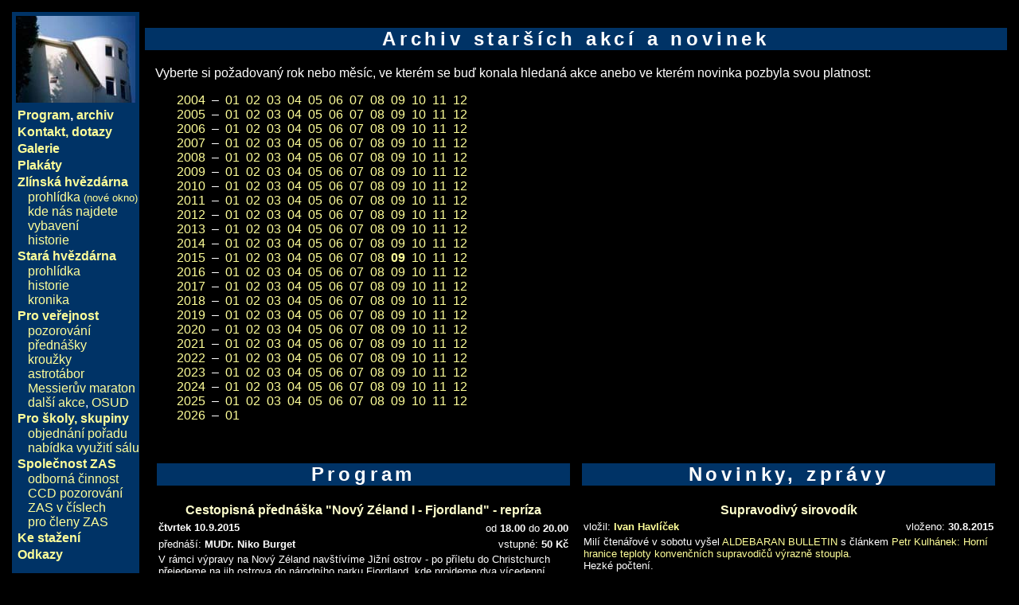

--- FILE ---
content_type: text/html; charset=windows-1250
request_url: https://www.zas.cz/archiv.php?dateBegin=2015-09
body_size: 7538
content:



 <!DOCTYPE HTML PUBLIC "-//W3C//DTD HTML 4.01 Transitional//EN"
           "http://www.w3.org/TR/html4/loose.dtd">
<html>
<head>
	<title>ZAS - Archiv starších akcí a novinek</title>
  <link href="css/lightbox.min.css" rel="stylesheet">
	<link rel="stylesheet" type="text/css" href="/zas.css">
	<meta http-equiv="Content-Type" content="text/html; charset=windows-1250">  
	<meta http-equiv="Content-Security-Policy" content="script-src 'self' 'unsafe-inline'">
        <meta name="referrer" content="same-origin">
	<meta name="description" CONTENT="Nová Hvězdárna Zlín byla otevřena v lednu 2004 a veřejnosti nabízí tyto služby: pozorovaní oblohy dalekohledy, pravidelné přednášky na nejen na astronomická témata, výstavy, pořady pro školy či jiné skupiny, astronomické kroužky, tábory, víkendové akce a další akce zejména pro děti a mládež. Prostory hvězdárny můžete využít i pro své aktivity.">
	<meta name="keywords" CONTENT="ZAS, Zlín, Zlin, astronomie, dalekohled, montáž, montaz, hvězdárna, hvezdarna, reflektor, refraktor, sluneční soustava, slunecni soustava, Zlínská astronomická společnost, Zlinska astronomicka spolecnost, Slunce, slunce, planeta, planety, kometa, komety, přednášky, prednasky, vesmír, vesmir, Měsíc, měsíc, mesic, galaxie, katalog, zorne pole, zorné pole, astrotábor, astrotabor, kroužek, krouzek, kroužky, krouzky, víkendovka, vikendovka, úkaz, ukaz, dataprojektor, tučňák, tucnak">
</head>

<body>

<div align="center">
<table cellspacing="7" cellpadding="0" border="0" width="100%">
<tr>
		<td class="title" width=160 valign="top">
		
		<!-- hlavní menu stránky -->
				<a href="/obrazky/hvezdarna3.jpg"><img src="/obrazky/hvezdarna3-nn.jpg" alt="Nová hvězdárna ze severu" width="150" height="109" hspace="5" vspace="5" border="0"></a>
		
<!--
<table cellspacing="5" cellpadding="0" border="1">
<tr>
	<td align="center" valign="middle"><font size="2"><b><a href="http://www.idnes.cz">náš mediální partner</a></b></font></td>
	<td><a href="http://www.idnes.cz"><img src="/obrazky/idnes.jpg" alt="Logo mediálního partnera - iDnes" width="82" height="61" border="0"></a></td>
</tr>
</table>
 -->
<!--
<table cellspacing="5" cellpadding="0" border="0">
<tr>
	<td align="center" valign="middle" colspan="2"><font size="-1"><strong><div align="center" >Astronomický snímek&nbsp;dne</div></strong></font></td>
</tr>
<tr>
	<td align="center" valign="middle"><a target="_blank" href="http://www.astro.cz/apod/"><img src="/apod_obrazek.jpg" alt="APOD" title="Astronomický snímek dne" border="0"></a></td>
        <td align="center" valign="middle"><font size="-2"><a target="_blank"
        title="Astronomický snímek dne" href="http://www.astro.cz/apod/"></a></font></td>
</tr>
<tr>
	<td align="right" valign="middle" colspan="2"><i><font size="-1"><a target="_blank" href="http://www.astro.cz/apod/calendar/">snímky dne v lednu</a></font></i></td>
</tr>
</table>
-->
<!--
<div><b>Snímek dne</b></div>
<div><div align="center">
<table border="0" cellspacing="10">
<tr>  <td valign="bottom" align="right">       </td><td valign="bottom" align="left">    
<a href="http://www.astro.cz/apod/calendar/"><img src="http://www.astro.cz/www.astro.cz//_data/plugin/astro_apod/img2/apod-cal.jpg" alt="APOD calendar" border="1"></a>  </td></tr><tr>  <td colspan="2" align="center">    <font size="-1"></font>  </td></tr></table>
</div></div>
 -->

<br>

        
		<b><a class=menu href="/index.php?full=1#program">Program</a>, <a href="/archiv.php">archiv</a></b><br>

		<a class=menu href="/kontakt.php"><b>Kontakt, dotazy</b></a><br>
		
		<a class=menu href="/galerie.php"><b>Galerie</b></a><!-- &ndash; <font size="-1"><i><b>nové</b></i></font> --><br>

		<a class=menu href="/plakaty.php"><b>Plakáty</b></a><!-- &ndash; <font size="-1"><i><b>nové</b></i></font> --><br>

		<a class=menu href="/hvezdarna-new.php"><b>Zlínská hvězdárna</b></a><br>
		<!-- <a class=podmenu href="prohlidka-new.php">prohlídka</a><br> -->
		<a class=podmenu href="/javascript:void(0)" onclick="window.open('/prohlidka-new.php','prohlidka','width=790, height=560, scrollbars=yes, resizable=yes')">prohlídka <font size="-1">(nové okno)</font></a><br>
		<a class=podmenu href="/kdejsme.php">kde nás najdete</a><br>
		<a class=podmenu href="/vybaveni.php">vybavení</a><br>
		<a class=podmenu href="/historie-new.php">historie</a><br>

		<a class=menu href="/hvezdarna-old.php"><b>Stará hvězdárna</b></a><br>
		<a class=podmenu href="/prohlidka-old.php">prohlídka</a><br>
		<a class=podmenu href="/historie-old.php">historie</a><br>
		<a class=podmenu href="/kronika1.php">kronika</a> <!-- &ndash; <font size="-1"><i><b>nové</b></i></font> --><br>
 
		<a class=menu href="/sluzby.php"><b>Pro veřejnost</b></a><br>
		<a class=podmenu href="/pozorovani.php">pozorování</a><br>
		<a class=podmenu href="/prednasky.php">přednášky</a><br>
		<!-- <a class=podmenu href="/galerie.php">galerie</a><br> -->
		<a class=podmenu href="/krouzky.php">kroužky</a><br>
		<a class=podmenu href="/astrotabor.php">astrotábor</a><br>
    <a class=podmenu href="/messier.php">Messierův maraton</a><br>
		<a class=podmenu href="/dalsiakce.php">další akce</a>, <a href="/osud/index.php">OSUD</a><br>
    <!--<a href="/osud/index.php" class="menu"><b>O5<font size="-1"> - zlínská noční hra</font></b></a><br>-->
    
		
		<a class=menu href="/sluzby.php#proskoly"><b>Pro školy, skupiny</b></a><br>
		<a class=podmenu href="/_porady.php">objednání pořadu</a><br>
		<!-- <a class=podmenu href="/osnovy.php">osnovy Astronomie</a><br> -->
		<a class=podmenu href="/prostory.php">nabídka využití sálu</a><br>

		<a class=menu href="/zas.php"><b>Společnost ZAS</b></a><br>
		<!-- <a class=podmenu href="/kdojsme.php">kdo jsme</a><br> -->
		<a class=podmenu href="/cinnost.php">odborná činnost</a><br>
		<a class=podmenu href="/ccd/">CCD pozorování</a><br>
<!-- 		<a class=podmenu href="/seznam.php">seznam členů</a><br> -->
		<a class=podmenu href="/zasvcislech.php">ZAS v číslech</a><br>
		<a class=podmenu href="/procleny.php">pro členy ZAS</a><br>

		<a class=menu href="/download.php"><b>Ke stažení</b></a><br>
		
		<a class=menu href="/odkazy.php"><b>Odkazy</b></a>

<!--		
		<a class=menu href="/pristupy.php"><b>Přehled přístupů</b></a>&nbsp;
		-->
<p>

		<div style="margin-left: 8px; font-size: 70%;">
		<p style="text-align: left; margin: 0; padding: 0; margin-top: 12px;">Činnost ZAS podporuje Petr Stuchlík.</p>
		</div>
   
  <div style="margin-left: 8px; font-size: 80%; margin-top: 1rem; margin-right: 0.3rem;">
	  <a href="https://www.facebook.com/HvezdarnaZlin" target="_blank">
       <img alt="fb" src="images/fb-bl.png" style="margin-right: 3px; border: none; float: left;">
    Sledujte nás také na síti Facebook</a>	
  </div>
		
		
<!-- Na vrcholu -->
<!-- <IMG SRC="http://www.navrcholu.cz/cgi-bin/4web/nvhit.pl?id=00006372" WIDTH=1 HEIGHT=1 BORDER="0"> -->
<!-- Na vrcholu - konec -->


	
	<!-- anketa -->
	<!-- 
	<br>
	<table border="0" cellpadding="20"><tr><td>
	<div align="left"><h3>Anketa</h3></div>
	<font size="-1">V které dny byste nejraději chodili na přednášky?</font>

	<div align="center">
	<table border="0" cellpadding="10"><tr><td>
	<form action="index.php" method="post">
		<input type="checkbox" name="answer" value="1">&nbsp;pondělí<br>
		<input type="checkbox" name="answer" value="3">&nbsp;středa<br>
		<input type="checkbox" name="answer" value="5">&nbsp;pátek<br>
		<input type="checkbox" name="answer" value="6">&nbsp;sobota<br>
	</td></tr></table>
	</div>
		<input type="submit" name="anketa" value="potvrdit">
	</form>
	</td></tr></table>
	 -->
	 
	</td>
	
    <td valign="top" width="100%">
	
		<table border="0" width="100%" cellspacing="0" cellpadding="0">
		<tr valign="top"><td>


 


<h2>Archiv starších akcí a novinek</h2>

<!-- ZDE ZAČÍNÁ TEXT STRÁNKY -->

<p>Vyberte si požadovaný rok nebo měsíc, ve kterém se buď konala hledaná akce anebo ve kterém novinka pozbyla svou platnost:<p><blockquote><a href="archiv.php?dateBegin=2004">2004</a>&nbsp;&nbsp;&ndash;&nbsp;&nbsp;<a href="archiv.php?dateBegin=2004-01">01</a>&nbsp;&nbsp;<a href="archiv.php?dateBegin=2004-02">02</a>&nbsp;&nbsp;<a href="archiv.php?dateBegin=2004-03">03</a>&nbsp;&nbsp;<a href="archiv.php?dateBegin=2004-04">04</a>&nbsp;&nbsp;<a href="archiv.php?dateBegin=2004-05">05</a>&nbsp;&nbsp;<a href="archiv.php?dateBegin=2004-06">06</a>&nbsp;&nbsp;<a href="archiv.php?dateBegin=2004-07">07</a>&nbsp;&nbsp;<a href="archiv.php?dateBegin=2004-08">08</a>&nbsp;&nbsp;<a href="archiv.php?dateBegin=2004-09">09</a>&nbsp;&nbsp;<a href="archiv.php?dateBegin=2004-10">10</a>&nbsp;&nbsp;<a href="archiv.php?dateBegin=2004-11">11</a>&nbsp;&nbsp;<a href="archiv.php?dateBegin=2004-12">12</a>&nbsp;&nbsp;<br><a href="archiv.php?dateBegin=2005">2005</a>&nbsp;&nbsp;&ndash;&nbsp;&nbsp;<a href="archiv.php?dateBegin=2005-01">01</a>&nbsp;&nbsp;<a href="archiv.php?dateBegin=2005-02">02</a>&nbsp;&nbsp;<a href="archiv.php?dateBegin=2005-03">03</a>&nbsp;&nbsp;<a href="archiv.php?dateBegin=2005-04">04</a>&nbsp;&nbsp;<a href="archiv.php?dateBegin=2005-05">05</a>&nbsp;&nbsp;<a href="archiv.php?dateBegin=2005-06">06</a>&nbsp;&nbsp;<a href="archiv.php?dateBegin=2005-07">07</a>&nbsp;&nbsp;<a href="archiv.php?dateBegin=2005-08">08</a>&nbsp;&nbsp;<a href="archiv.php?dateBegin=2005-09">09</a>&nbsp;&nbsp;<a href="archiv.php?dateBegin=2005-10">10</a>&nbsp;&nbsp;<a href="archiv.php?dateBegin=2005-11">11</a>&nbsp;&nbsp;<a href="archiv.php?dateBegin=2005-12">12</a>&nbsp;&nbsp;<br><a href="archiv.php?dateBegin=2006">2006</a>&nbsp;&nbsp;&ndash;&nbsp;&nbsp;<a href="archiv.php?dateBegin=2006-01">01</a>&nbsp;&nbsp;<a href="archiv.php?dateBegin=2006-02">02</a>&nbsp;&nbsp;<a href="archiv.php?dateBegin=2006-03">03</a>&nbsp;&nbsp;<a href="archiv.php?dateBegin=2006-04">04</a>&nbsp;&nbsp;<a href="archiv.php?dateBegin=2006-05">05</a>&nbsp;&nbsp;<a href="archiv.php?dateBegin=2006-06">06</a>&nbsp;&nbsp;<a href="archiv.php?dateBegin=2006-07">07</a>&nbsp;&nbsp;<a href="archiv.php?dateBegin=2006-08">08</a>&nbsp;&nbsp;<a href="archiv.php?dateBegin=2006-09">09</a>&nbsp;&nbsp;<a href="archiv.php?dateBegin=2006-10">10</a>&nbsp;&nbsp;<a href="archiv.php?dateBegin=2006-11">11</a>&nbsp;&nbsp;<a href="archiv.php?dateBegin=2006-12">12</a>&nbsp;&nbsp;<br><a href="archiv.php?dateBegin=2007">2007</a>&nbsp;&nbsp;&ndash;&nbsp;&nbsp;<a href="archiv.php?dateBegin=2007-01">01</a>&nbsp;&nbsp;<a href="archiv.php?dateBegin=2007-02">02</a>&nbsp;&nbsp;<a href="archiv.php?dateBegin=2007-03">03</a>&nbsp;&nbsp;<a href="archiv.php?dateBegin=2007-04">04</a>&nbsp;&nbsp;<a href="archiv.php?dateBegin=2007-05">05</a>&nbsp;&nbsp;<a href="archiv.php?dateBegin=2007-06">06</a>&nbsp;&nbsp;<a href="archiv.php?dateBegin=2007-07">07</a>&nbsp;&nbsp;<a href="archiv.php?dateBegin=2007-08">08</a>&nbsp;&nbsp;<a href="archiv.php?dateBegin=2007-09">09</a>&nbsp;&nbsp;<a href="archiv.php?dateBegin=2007-10">10</a>&nbsp;&nbsp;<a href="archiv.php?dateBegin=2007-11">11</a>&nbsp;&nbsp;<a href="archiv.php?dateBegin=2007-12">12</a>&nbsp;&nbsp;<br><a href="archiv.php?dateBegin=2008">2008</a>&nbsp;&nbsp;&ndash;&nbsp;&nbsp;<a href="archiv.php?dateBegin=2008-01">01</a>&nbsp;&nbsp;<a href="archiv.php?dateBegin=2008-02">02</a>&nbsp;&nbsp;<a href="archiv.php?dateBegin=2008-03">03</a>&nbsp;&nbsp;<a href="archiv.php?dateBegin=2008-04">04</a>&nbsp;&nbsp;<a href="archiv.php?dateBegin=2008-05">05</a>&nbsp;&nbsp;<a href="archiv.php?dateBegin=2008-06">06</a>&nbsp;&nbsp;<a href="archiv.php?dateBegin=2008-07">07</a>&nbsp;&nbsp;<a href="archiv.php?dateBegin=2008-08">08</a>&nbsp;&nbsp;<a href="archiv.php?dateBegin=2008-09">09</a>&nbsp;&nbsp;<a href="archiv.php?dateBegin=2008-10">10</a>&nbsp;&nbsp;<a href="archiv.php?dateBegin=2008-11">11</a>&nbsp;&nbsp;<a href="archiv.php?dateBegin=2008-12">12</a>&nbsp;&nbsp;<br><a href="archiv.php?dateBegin=2009">2009</a>&nbsp;&nbsp;&ndash;&nbsp;&nbsp;<a href="archiv.php?dateBegin=2009-01">01</a>&nbsp;&nbsp;<a href="archiv.php?dateBegin=2009-02">02</a>&nbsp;&nbsp;<a href="archiv.php?dateBegin=2009-03">03</a>&nbsp;&nbsp;<a href="archiv.php?dateBegin=2009-04">04</a>&nbsp;&nbsp;<a href="archiv.php?dateBegin=2009-05">05</a>&nbsp;&nbsp;<a href="archiv.php?dateBegin=2009-06">06</a>&nbsp;&nbsp;<a href="archiv.php?dateBegin=2009-07">07</a>&nbsp;&nbsp;<a href="archiv.php?dateBegin=2009-08">08</a>&nbsp;&nbsp;<a href="archiv.php?dateBegin=2009-09">09</a>&nbsp;&nbsp;<a href="archiv.php?dateBegin=2009-10">10</a>&nbsp;&nbsp;<a href="archiv.php?dateBegin=2009-11">11</a>&nbsp;&nbsp;<a href="archiv.php?dateBegin=2009-12">12</a>&nbsp;&nbsp;<br><a href="archiv.php?dateBegin=2010">2010</a>&nbsp;&nbsp;&ndash;&nbsp;&nbsp;<a href="archiv.php?dateBegin=2010-01">01</a>&nbsp;&nbsp;<a href="archiv.php?dateBegin=2010-02">02</a>&nbsp;&nbsp;<a href="archiv.php?dateBegin=2010-03">03</a>&nbsp;&nbsp;<a href="archiv.php?dateBegin=2010-04">04</a>&nbsp;&nbsp;<a href="archiv.php?dateBegin=2010-05">05</a>&nbsp;&nbsp;<a href="archiv.php?dateBegin=2010-06">06</a>&nbsp;&nbsp;<a href="archiv.php?dateBegin=2010-07">07</a>&nbsp;&nbsp;<a href="archiv.php?dateBegin=2010-08">08</a>&nbsp;&nbsp;<a href="archiv.php?dateBegin=2010-09">09</a>&nbsp;&nbsp;<a href="archiv.php?dateBegin=2010-10">10</a>&nbsp;&nbsp;<a href="archiv.php?dateBegin=2010-11">11</a>&nbsp;&nbsp;<a href="archiv.php?dateBegin=2010-12">12</a>&nbsp;&nbsp;<br><a href="archiv.php?dateBegin=2011">2011</a>&nbsp;&nbsp;&ndash;&nbsp;&nbsp;<a href="archiv.php?dateBegin=2011-01">01</a>&nbsp;&nbsp;<a href="archiv.php?dateBegin=2011-02">02</a>&nbsp;&nbsp;<a href="archiv.php?dateBegin=2011-03">03</a>&nbsp;&nbsp;<a href="archiv.php?dateBegin=2011-04">04</a>&nbsp;&nbsp;<a href="archiv.php?dateBegin=2011-05">05</a>&nbsp;&nbsp;<a href="archiv.php?dateBegin=2011-06">06</a>&nbsp;&nbsp;<a href="archiv.php?dateBegin=2011-07">07</a>&nbsp;&nbsp;<a href="archiv.php?dateBegin=2011-08">08</a>&nbsp;&nbsp;<a href="archiv.php?dateBegin=2011-09">09</a>&nbsp;&nbsp;<a href="archiv.php?dateBegin=2011-10">10</a>&nbsp;&nbsp;<a href="archiv.php?dateBegin=2011-11">11</a>&nbsp;&nbsp;<a href="archiv.php?dateBegin=2011-12">12</a>&nbsp;&nbsp;<br><a href="archiv.php?dateBegin=2012">2012</a>&nbsp;&nbsp;&ndash;&nbsp;&nbsp;<a href="archiv.php?dateBegin=2012-01">01</a>&nbsp;&nbsp;<a href="archiv.php?dateBegin=2012-02">02</a>&nbsp;&nbsp;<a href="archiv.php?dateBegin=2012-03">03</a>&nbsp;&nbsp;<a href="archiv.php?dateBegin=2012-04">04</a>&nbsp;&nbsp;<a href="archiv.php?dateBegin=2012-05">05</a>&nbsp;&nbsp;<a href="archiv.php?dateBegin=2012-06">06</a>&nbsp;&nbsp;<a href="archiv.php?dateBegin=2012-07">07</a>&nbsp;&nbsp;<a href="archiv.php?dateBegin=2012-08">08</a>&nbsp;&nbsp;<a href="archiv.php?dateBegin=2012-09">09</a>&nbsp;&nbsp;<a href="archiv.php?dateBegin=2012-10">10</a>&nbsp;&nbsp;<a href="archiv.php?dateBegin=2012-11">11</a>&nbsp;&nbsp;<a href="archiv.php?dateBegin=2012-12">12</a>&nbsp;&nbsp;<br><a href="archiv.php?dateBegin=2013">2013</a>&nbsp;&nbsp;&ndash;&nbsp;&nbsp;<a href="archiv.php?dateBegin=2013-01">01</a>&nbsp;&nbsp;<a href="archiv.php?dateBegin=2013-02">02</a>&nbsp;&nbsp;<a href="archiv.php?dateBegin=2013-03">03</a>&nbsp;&nbsp;<a href="archiv.php?dateBegin=2013-04">04</a>&nbsp;&nbsp;<a href="archiv.php?dateBegin=2013-05">05</a>&nbsp;&nbsp;<a href="archiv.php?dateBegin=2013-06">06</a>&nbsp;&nbsp;<a href="archiv.php?dateBegin=2013-07">07</a>&nbsp;&nbsp;<a href="archiv.php?dateBegin=2013-08">08</a>&nbsp;&nbsp;<a href="archiv.php?dateBegin=2013-09">09</a>&nbsp;&nbsp;<a href="archiv.php?dateBegin=2013-10">10</a>&nbsp;&nbsp;<a href="archiv.php?dateBegin=2013-11">11</a>&nbsp;&nbsp;<a href="archiv.php?dateBegin=2013-12">12</a>&nbsp;&nbsp;<br><a href="archiv.php?dateBegin=2014">2014</a>&nbsp;&nbsp;&ndash;&nbsp;&nbsp;<a href="archiv.php?dateBegin=2014-01">01</a>&nbsp;&nbsp;<a href="archiv.php?dateBegin=2014-02">02</a>&nbsp;&nbsp;<a href="archiv.php?dateBegin=2014-03">03</a>&nbsp;&nbsp;<a href="archiv.php?dateBegin=2014-04">04</a>&nbsp;&nbsp;<a href="archiv.php?dateBegin=2014-05">05</a>&nbsp;&nbsp;<a href="archiv.php?dateBegin=2014-06">06</a>&nbsp;&nbsp;<a href="archiv.php?dateBegin=2014-07">07</a>&nbsp;&nbsp;<a href="archiv.php?dateBegin=2014-08">08</a>&nbsp;&nbsp;<a href="archiv.php?dateBegin=2014-09">09</a>&nbsp;&nbsp;<a href="archiv.php?dateBegin=2014-10">10</a>&nbsp;&nbsp;<a href="archiv.php?dateBegin=2014-11">11</a>&nbsp;&nbsp;<a href="archiv.php?dateBegin=2014-12">12</a>&nbsp;&nbsp;<br><a href="archiv.php?dateBegin=2015">2015</a>&nbsp;&nbsp;&ndash;&nbsp;&nbsp;<a href="archiv.php?dateBegin=2015-01">01</a>&nbsp;&nbsp;<a href="archiv.php?dateBegin=2015-02">02</a>&nbsp;&nbsp;<a href="archiv.php?dateBegin=2015-03">03</a>&nbsp;&nbsp;<a href="archiv.php?dateBegin=2015-04">04</a>&nbsp;&nbsp;<a href="archiv.php?dateBegin=2015-05">05</a>&nbsp;&nbsp;<a href="archiv.php?dateBegin=2015-06">06</a>&nbsp;&nbsp;<a href="archiv.php?dateBegin=2015-07">07</a>&nbsp;&nbsp;<a href="archiv.php?dateBegin=2015-08">08</a>&nbsp;&nbsp;<b><a href="archiv.php?dateBegin=2015-09">09</a>&nbsp;&nbsp;</b><a href="archiv.php?dateBegin=2015-10">10</a>&nbsp;&nbsp;<a href="archiv.php?dateBegin=2015-11">11</a>&nbsp;&nbsp;<a href="archiv.php?dateBegin=2015-12">12</a>&nbsp;&nbsp;<br><a href="archiv.php?dateBegin=2016">2016</a>&nbsp;&nbsp;&ndash;&nbsp;&nbsp;<a href="archiv.php?dateBegin=2016-01">01</a>&nbsp;&nbsp;<a href="archiv.php?dateBegin=2016-02">02</a>&nbsp;&nbsp;<a href="archiv.php?dateBegin=2016-03">03</a>&nbsp;&nbsp;<a href="archiv.php?dateBegin=2016-04">04</a>&nbsp;&nbsp;<a href="archiv.php?dateBegin=2016-05">05</a>&nbsp;&nbsp;<a href="archiv.php?dateBegin=2016-06">06</a>&nbsp;&nbsp;<a href="archiv.php?dateBegin=2016-07">07</a>&nbsp;&nbsp;<a href="archiv.php?dateBegin=2016-08">08</a>&nbsp;&nbsp;<a href="archiv.php?dateBegin=2016-09">09</a>&nbsp;&nbsp;<a href="archiv.php?dateBegin=2016-10">10</a>&nbsp;&nbsp;<a href="archiv.php?dateBegin=2016-11">11</a>&nbsp;&nbsp;<a href="archiv.php?dateBegin=2016-12">12</a>&nbsp;&nbsp;<br><a href="archiv.php?dateBegin=2017">2017</a>&nbsp;&nbsp;&ndash;&nbsp;&nbsp;<a href="archiv.php?dateBegin=2017-01">01</a>&nbsp;&nbsp;<a href="archiv.php?dateBegin=2017-02">02</a>&nbsp;&nbsp;<a href="archiv.php?dateBegin=2017-03">03</a>&nbsp;&nbsp;<a href="archiv.php?dateBegin=2017-04">04</a>&nbsp;&nbsp;<a href="archiv.php?dateBegin=2017-05">05</a>&nbsp;&nbsp;<a href="archiv.php?dateBegin=2017-06">06</a>&nbsp;&nbsp;<a href="archiv.php?dateBegin=2017-07">07</a>&nbsp;&nbsp;<a href="archiv.php?dateBegin=2017-08">08</a>&nbsp;&nbsp;<a href="archiv.php?dateBegin=2017-09">09</a>&nbsp;&nbsp;<a href="archiv.php?dateBegin=2017-10">10</a>&nbsp;&nbsp;<a href="archiv.php?dateBegin=2017-11">11</a>&nbsp;&nbsp;<a href="archiv.php?dateBegin=2017-12">12</a>&nbsp;&nbsp;<br><a href="archiv.php?dateBegin=2018">2018</a>&nbsp;&nbsp;&ndash;&nbsp;&nbsp;<a href="archiv.php?dateBegin=2018-01">01</a>&nbsp;&nbsp;<a href="archiv.php?dateBegin=2018-02">02</a>&nbsp;&nbsp;<a href="archiv.php?dateBegin=2018-03">03</a>&nbsp;&nbsp;<a href="archiv.php?dateBegin=2018-04">04</a>&nbsp;&nbsp;<a href="archiv.php?dateBegin=2018-05">05</a>&nbsp;&nbsp;<a href="archiv.php?dateBegin=2018-06">06</a>&nbsp;&nbsp;<a href="archiv.php?dateBegin=2018-07">07</a>&nbsp;&nbsp;<a href="archiv.php?dateBegin=2018-08">08</a>&nbsp;&nbsp;<a href="archiv.php?dateBegin=2018-09">09</a>&nbsp;&nbsp;<a href="archiv.php?dateBegin=2018-10">10</a>&nbsp;&nbsp;<a href="archiv.php?dateBegin=2018-11">11</a>&nbsp;&nbsp;<a href="archiv.php?dateBegin=2018-12">12</a>&nbsp;&nbsp;<br><a href="archiv.php?dateBegin=2019">2019</a>&nbsp;&nbsp;&ndash;&nbsp;&nbsp;<a href="archiv.php?dateBegin=2019-01">01</a>&nbsp;&nbsp;<a href="archiv.php?dateBegin=2019-02">02</a>&nbsp;&nbsp;<a href="archiv.php?dateBegin=2019-03">03</a>&nbsp;&nbsp;<a href="archiv.php?dateBegin=2019-04">04</a>&nbsp;&nbsp;<a href="archiv.php?dateBegin=2019-05">05</a>&nbsp;&nbsp;<a href="archiv.php?dateBegin=2019-06">06</a>&nbsp;&nbsp;<a href="archiv.php?dateBegin=2019-07">07</a>&nbsp;&nbsp;<a href="archiv.php?dateBegin=2019-08">08</a>&nbsp;&nbsp;<a href="archiv.php?dateBegin=2019-09">09</a>&nbsp;&nbsp;<a href="archiv.php?dateBegin=2019-10">10</a>&nbsp;&nbsp;<a href="archiv.php?dateBegin=2019-11">11</a>&nbsp;&nbsp;<a href="archiv.php?dateBegin=2019-12">12</a>&nbsp;&nbsp;<br><a href="archiv.php?dateBegin=2020">2020</a>&nbsp;&nbsp;&ndash;&nbsp;&nbsp;<a href="archiv.php?dateBegin=2020-01">01</a>&nbsp;&nbsp;<a href="archiv.php?dateBegin=2020-02">02</a>&nbsp;&nbsp;<a href="archiv.php?dateBegin=2020-03">03</a>&nbsp;&nbsp;<a href="archiv.php?dateBegin=2020-04">04</a>&nbsp;&nbsp;<a href="archiv.php?dateBegin=2020-05">05</a>&nbsp;&nbsp;<a href="archiv.php?dateBegin=2020-06">06</a>&nbsp;&nbsp;<a href="archiv.php?dateBegin=2020-07">07</a>&nbsp;&nbsp;<a href="archiv.php?dateBegin=2020-08">08</a>&nbsp;&nbsp;<a href="archiv.php?dateBegin=2020-09">09</a>&nbsp;&nbsp;<a href="archiv.php?dateBegin=2020-10">10</a>&nbsp;&nbsp;<a href="archiv.php?dateBegin=2020-11">11</a>&nbsp;&nbsp;<a href="archiv.php?dateBegin=2020-12">12</a>&nbsp;&nbsp;<br><a href="archiv.php?dateBegin=2021">2021</a>&nbsp;&nbsp;&ndash;&nbsp;&nbsp;<a href="archiv.php?dateBegin=2021-01">01</a>&nbsp;&nbsp;<a href="archiv.php?dateBegin=2021-02">02</a>&nbsp;&nbsp;<a href="archiv.php?dateBegin=2021-03">03</a>&nbsp;&nbsp;<a href="archiv.php?dateBegin=2021-04">04</a>&nbsp;&nbsp;<a href="archiv.php?dateBegin=2021-05">05</a>&nbsp;&nbsp;<a href="archiv.php?dateBegin=2021-06">06</a>&nbsp;&nbsp;<a href="archiv.php?dateBegin=2021-07">07</a>&nbsp;&nbsp;<a href="archiv.php?dateBegin=2021-08">08</a>&nbsp;&nbsp;<a href="archiv.php?dateBegin=2021-09">09</a>&nbsp;&nbsp;<a href="archiv.php?dateBegin=2021-10">10</a>&nbsp;&nbsp;<a href="archiv.php?dateBegin=2021-11">11</a>&nbsp;&nbsp;<a href="archiv.php?dateBegin=2021-12">12</a>&nbsp;&nbsp;<br><a href="archiv.php?dateBegin=2022">2022</a>&nbsp;&nbsp;&ndash;&nbsp;&nbsp;<a href="archiv.php?dateBegin=2022-01">01</a>&nbsp;&nbsp;<a href="archiv.php?dateBegin=2022-02">02</a>&nbsp;&nbsp;<a href="archiv.php?dateBegin=2022-03">03</a>&nbsp;&nbsp;<a href="archiv.php?dateBegin=2022-04">04</a>&nbsp;&nbsp;<a href="archiv.php?dateBegin=2022-05">05</a>&nbsp;&nbsp;<a href="archiv.php?dateBegin=2022-06">06</a>&nbsp;&nbsp;<a href="archiv.php?dateBegin=2022-07">07</a>&nbsp;&nbsp;<a href="archiv.php?dateBegin=2022-08">08</a>&nbsp;&nbsp;<a href="archiv.php?dateBegin=2022-09">09</a>&nbsp;&nbsp;<a href="archiv.php?dateBegin=2022-10">10</a>&nbsp;&nbsp;<a href="archiv.php?dateBegin=2022-11">11</a>&nbsp;&nbsp;<a href="archiv.php?dateBegin=2022-12">12</a>&nbsp;&nbsp;<br><a href="archiv.php?dateBegin=2023">2023</a>&nbsp;&nbsp;&ndash;&nbsp;&nbsp;<a href="archiv.php?dateBegin=2023-01">01</a>&nbsp;&nbsp;<a href="archiv.php?dateBegin=2023-02">02</a>&nbsp;&nbsp;<a href="archiv.php?dateBegin=2023-03">03</a>&nbsp;&nbsp;<a href="archiv.php?dateBegin=2023-04">04</a>&nbsp;&nbsp;<a href="archiv.php?dateBegin=2023-05">05</a>&nbsp;&nbsp;<a href="archiv.php?dateBegin=2023-06">06</a>&nbsp;&nbsp;<a href="archiv.php?dateBegin=2023-07">07</a>&nbsp;&nbsp;<a href="archiv.php?dateBegin=2023-08">08</a>&nbsp;&nbsp;<a href="archiv.php?dateBegin=2023-09">09</a>&nbsp;&nbsp;<a href="archiv.php?dateBegin=2023-10">10</a>&nbsp;&nbsp;<a href="archiv.php?dateBegin=2023-11">11</a>&nbsp;&nbsp;<a href="archiv.php?dateBegin=2023-12">12</a>&nbsp;&nbsp;<br><a href="archiv.php?dateBegin=2024">2024</a>&nbsp;&nbsp;&ndash;&nbsp;&nbsp;<a href="archiv.php?dateBegin=2024-01">01</a>&nbsp;&nbsp;<a href="archiv.php?dateBegin=2024-02">02</a>&nbsp;&nbsp;<a href="archiv.php?dateBegin=2024-03">03</a>&nbsp;&nbsp;<a href="archiv.php?dateBegin=2024-04">04</a>&nbsp;&nbsp;<a href="archiv.php?dateBegin=2024-05">05</a>&nbsp;&nbsp;<a href="archiv.php?dateBegin=2024-06">06</a>&nbsp;&nbsp;<a href="archiv.php?dateBegin=2024-07">07</a>&nbsp;&nbsp;<a href="archiv.php?dateBegin=2024-08">08</a>&nbsp;&nbsp;<a href="archiv.php?dateBegin=2024-09">09</a>&nbsp;&nbsp;<a href="archiv.php?dateBegin=2024-10">10</a>&nbsp;&nbsp;<a href="archiv.php?dateBegin=2024-11">11</a>&nbsp;&nbsp;<a href="archiv.php?dateBegin=2024-12">12</a>&nbsp;&nbsp;<br><a href="archiv.php?dateBegin=2025">2025</a>&nbsp;&nbsp;&ndash;&nbsp;&nbsp;<a href="archiv.php?dateBegin=2025-01">01</a>&nbsp;&nbsp;<a href="archiv.php?dateBegin=2025-02">02</a>&nbsp;&nbsp;<a href="archiv.php?dateBegin=2025-03">03</a>&nbsp;&nbsp;<a href="archiv.php?dateBegin=2025-04">04</a>&nbsp;&nbsp;<a href="archiv.php?dateBegin=2025-05">05</a>&nbsp;&nbsp;<a href="archiv.php?dateBegin=2025-06">06</a>&nbsp;&nbsp;<a href="archiv.php?dateBegin=2025-07">07</a>&nbsp;&nbsp;<a href="archiv.php?dateBegin=2025-08">08</a>&nbsp;&nbsp;<a href="archiv.php?dateBegin=2025-09">09</a>&nbsp;&nbsp;<a href="archiv.php?dateBegin=2025-10">10</a>&nbsp;&nbsp;<a href="archiv.php?dateBegin=2025-11">11</a>&nbsp;&nbsp;<a href="archiv.php?dateBegin=2025-12">12</a>&nbsp;&nbsp;<br><a href="archiv.php?dateBegin=2026">2026</a>&nbsp;&nbsp;&ndash;&nbsp;&nbsp;<a href="archiv.php?dateBegin=2026-01">01</a>&nbsp;&nbsp;</blockquote>
<table width="100%" border="0" cellspacing="15" cellpadding="0" align="center">
<tr valign="top">
<td width="50%"> <!-- první sloupec -->
<h2>Program</h2><table width="100%" border="0" cellspacing="0" cellpadding="2" align="center"><tr><td colspan="2"><font class="light"><b><div align="center">Cestopisná přednáška "Nový Zéland I - Fjordland" - repríza</div></b></font></td></tr><tr>	<tr>
		<td align="left"><font size="-1"><!-- kdy:  --><b>čtvrtek 10.9.2015</b></font></td>
	<td align="right"><font size="-1">od <b>18.00</b></font>
		<font size="-1">do <b>20.00</b></font>

		</td>
	</tr>
	<tr>
	<td align="left"><font size="-1">přednáší: <b>
	MUDr. Niko Burget	</b></font></td>
	<td align="right"><font size="-1">vstupné: <b>50 Kč</b></font></td>
	</tr>
<tr><td colspan="2"><font size="-1">V rámci výpravy na Nový Zéland navštívíme Jižní ostrov - po příletu do Christchurch přejedeme na jih ostrova do národního parku Fjordland, kde projdeme dva vícedenní treky Kepler a Routeburn. Oba patří do skupiny tzv. Great Walks, zahrnující nejslavnější novozélandské treky. Krajina Fjordlandu nabízí dlouhé mořské fjordy zakusující se do vysokých horských hřebenů. Podnikneme i několik kratších výletů v hornatém vnitrozemí, např.  kolem významného sedla Arthur´s Pass.
<br><br>
<a href="plakaty/plakat_novyzeland_1.pdf">Plakát</a>

</font></td></tr></table><hr><table width="100%" border="0" cellspacing="0" cellpadding="2" align="center"><tr><td colspan="2"><font class="light"><b><div align="center">Astronomický kroužek - první schůzka</div></b></font></td></tr><tr>	<tr>
		<td align="left"><font size="-1"><!-- kdy:  --><b>pátek 18.9.2015</b></font></td>
	<td align="right"><font size="-1">od <b>17.00</b></font>
		</td>
	</tr>
	<tr>
	<td align="left"><font size="-1">pořádá: <b>
		<a href="mailto:adam.gres@seznam.cz"> Adam Greš</a>
		</b></font></td>
	<td align="right"><font size="-1">vstupné: <b></b></font></td>
	</tr>
<tr><td colspan="2"><font size="-1">Informativní schůzka pro zájemce o členství v astronomickém kroužku se uskuteční na hvězdárně v přednáškovém sále. <br>
Astronomický kroužek je určen pro zájemce o astronomii ve věku od 11 let. Členové se seznámí s hvězdnou oblohou, Sluneční soustavou, vznikem a vývojem vesmíru, poznají, jakými metodami se vesmír a děje v něm zkoumají. Součástí výuky je i kosmonautika. Během školního roku se členové kroužku naučí pracovat s dalekohledy včetně velkého dalekohledu na hvězdárně. <br>
Kurzovné na celý školní rok činí 500 Kč.<br>
Kroužky se scházejí zpravidla každý pátek od 17 do 18:30 hodin. Během roku je možno zúčastnit se i několika víkendových akcí a o prázdninách astronomického tábora. <br>
Činnost astronomického kroužku je podporována z Fondu mládeže a tělovýchovy statuárního města Zlína.</font></td></tr></table><hr><table width="100%" border="0" cellspacing="0" cellpadding="2" align="center"><tr><td colspan="2"><font class="light"><b><div align="center">Přednáška "Měsíc před zatměním"</div></b></font></td></tr><tr>	<tr>
		<td align="left"><font size="-1"><!-- kdy:  --><b>pondělí 21.9.2015</b></font></td>
	<td align="right"><font size="-1">od <b>19.00</b></font>
		<font size="-1">do <b>21.00</b></font>

		</td>
	</tr>
	<tr>
	<td align="left"><font size="-1">přednáší: <b>
		<a href="mailto:coufal@bnzlin.cz">MUDr. Zdeněk Coufal</a>
		</b></font></td>
	<td align="right"><font size="-1">vstupné: <b>40 Kč</b></font></td>
	</tr>
<tr><td colspan="2"><font size="-1">Týden před očekávaným úplným zatměním Měsíce si zrekapitulujeme, co vlastně o našem nejbližším vesmírném sousedovi víme.<br><br> 
<a href="plakaty/plakat_mesic_pred_zatmenim.pdf">
Nerudovský plakát</a> </font></td></tr></table><hr><table width="100%" border="0" cellspacing="0" cellpadding="2" align="center"><tr><td colspan="2"><font class="light"><b><div align="center">Cestopisná přednáška "Norsko 1. díl - národní parky Jotunheimen a Dovrefjell, Lysefjord, Bergen"</div></b></font></td></tr><tr>	<tr>
		<td align="left"><font size="-1"><!-- kdy:  --><b>čtvrtek 24.9.2015</b></font></td>
	<td align="right"><font size="-1">od <b>18.00</b></font>
		<font size="-1">do <b>20.00</b></font>

		</td>
	</tr>
	<tr>
	<td align="left"><font size="-1">přednáší: <b>
	MUDr. Niko Burget	</b></font></td>
	<td align="right"><font size="-1">vstupné: <b>50 Kč</b></font></td>
	</tr>
<tr><td colspan="2"><font size="-1">V první části cestování po Norsku navštívíme jižní část země s řadou starých dřevěných kostelů, na západním pobřeží projdeme okolí Lysefjordu s neskutečně vysokými skalními stěnami, které umožňují letecké výhledy např. z Kazatelny (Preikestolen) nebo zaklíněného balvanu Kjeragbolten. Hlavním městem této oblasti je historický Bergen s hanzovní obchodní čtvrtí Bryggen, jež je díky zachovalým dřevěným domům zapsána v seznamu UNESCO. Nebudou chybět ani treky v nejznámějším národním parku Jotunheimen s výstupy na nejvyšší vrcholy. Trochu opomíjená je oblast Dovrefjellu, kde je k dispozici také řada krásných výšlapů a jedny z největších stád sobů a pižmoňů, kteří se volně pohybují i po nekonečných pláních náhorní plošiny Hardangervidda.<br><br><a href="plakaty/plakat_norsko_1.pdf">
Fjordovatý plakát</a> </font></td></tr></table><hr><table width="100%" border="0" cellspacing="0" cellpadding="2" align="center"><tr><td colspan="2"><font class="light"><b><div align="center">Evropská noc vědců</div></b></font></td></tr><tr>	<tr>
		<td align="left"><font size="-1"><!-- kdy:  --><b>pátek 25.9.2015</b></font></td>
	<td align="right"><font size="-1">od <b>19.00</b></font>
		<font size="-1">do <b>00.00</b></font>

		</td>
	</tr>
	<tr>
	<td align="left"><font size="-1">pořádá: <b>
		<a href="mailto:zas@zas.cz"> Členové ZAS</a>
		</b></font></td>
	<td align="right"><font size="-1">vstupné: <b>zdarma</b></font></td>
	</tr>
<tr><td colspan="2"><font size="-1">Na hvězdárně Vám kromě obvyklé prohlídky oblohy vysvětlíme principy pohybů objektů na obloze, základy optiky včetně ukázek optických experimentů. Můžete se seznámit se způsobem vědecké práce v amatérských podmínkách, například, jak může astronom amatér objevovat exoplanety.</font></td></tr></table><hr><table width="100%" border="0" cellspacing="0" cellpadding="2" align="center"><tr><td colspan="2"><font class="light"><b><div align="center">Úplné zatmění Měsíce</div></b></font></td></tr><tr>	<tr>
		<td align="left"><font size="-1"><!-- kdy:  --><b>pondělí 28.9.2015</b></font></td>
	<td align="right"><font size="-1">od <b>02.00</b></font>
		<font size="-1">do <b>07.00</b></font>

		</td>
	</tr>
	<tr>
	<td align="left"><font size="-1">pořádá: <b>
		<a href="mailto:coufal@bnzlin.cz">MUDr. Zdeněk Coufal</a>
		</b></font></td>
	<td align="right"><font size="-1">vstupné: <b>30 Kč</b></font></td>
	</tr>
<tr><td colspan="2"><font size="-1">Proč nevyužít prodloužený víkend k pozorování noční oblohy se zatmělým Měsícem? Budeme mít možnost vidět úplné zatmění Měsíce, úkaz, který díky zbarvení naší přirozené družice dostal v anglicky mluvícím světě název Bloody Moon.</font></td></tr></table>
</td> <!-- první sloupec -->

<td width="50%"> <!-- druhý sloupec -->
<h2>Novinky, zprávy</font></h2><table width="100%" border="0" cellspacing="0" cellpadding="2" align="center"><tr><td colspan="2"><font class="light"><b><div align="center">Supravodivý sirovodík</div></b></font></td></tr><tr><tr><td align="left"><div class="dataakce"><font size="-1">vložil: <a href="mailto:havlicek@aldebaran.cz"><b>Ivan Havlíček</b></a></font></td><td align="right"><font size="-1">vloženo: <b>30.8.2015</b></font></div></td></tr><tr><td colspan="2"><font size="-1">Milí čtenářové v sobotu vyšel <a href="http://www.aldebaran.cz">
ALDEBARAN BULLETIN</a> s článkem <a href="http://aldebaran.cz/bulletin/2015_32_sup.php">Petr Kulhánek: Horní hranice teploty konvenčních supravodičů výrazně stoupla</a>. 
<br>Hezké počtení.</font></td></tr></table><hr><table width="100%" border="0" cellspacing="0" cellpadding="2" align="center"><tr><td colspan="2"><font class="light"><b><div align="center">Úspěšný 28. ročník Astrotábora</div></b></font></td></tr><tr><tr><td align="left"><div class="dataakce"><font size="-1">vložil: <a href="mailto:coufal@bnzlin.cz"><b>Zdeněk Coufal</b></a></font></td><td align="right"><font size="-1">vloženo: <b>25.8.2015</b></font></div></td></tr><tr><td colspan="2"><font size="-1">Ve dnech 9.-22. srpna 2015 uspořádala Zlínská astronomická společnost již 28. ročník astronomického tábora, který se tradičně uskutečnil na táborové základně na Vlčkové - Kameňáku. <br>
Letošního Astrotábora se zúčastnilo 29 dětí ze Zlína, okolí i vzdálenějších oblastí ČR včetně jednoho účastníka ze Slovenska. Děti do 18 let s trvalým bydlištěm ze Zlína byly tradičně finančně podpořeny dotací z Fondu mládeže a tělovýchovy stautárního města Zlína. I přes převážnou přízeň počasí byly podmínky na pozorování asi 50% procentní - 7 pozorovacích nocí s dobrými podmínkami. Zvláště v prvním týdnu tábora, kdy denní teploty vysoce překračovaly třicítku, byly podmínky pro pozorování přímo excelentní - kdo by si pomyslel, že bude moci být na louce s nerosícími se dalekohledy hluboko po půlnoci v tričku s krátkým rukávem? Ani několik málo deštivých dní na začátku druhého táborového týdne nezkazilo skvělou náladu. Děti si užily jak astronomie tak množství zábavy a soutěží. <br>
Bez nadsázky lze říci, že letošní ročník Astrotábora se zapíše do historie nejen jako tábor, na kterém nás obtěžovalo nezvykle velké množství vos, ale také jako jeden z nejvydařenějších ne-li nejvydařenější tábor vůbec.
</font></td></tr></table>
</td> <!-- druhý sloupec -->
</tr>
</table>

<!-- ZDE KONČÍ TEXT STRÁNKY -->  

		</td>
		</tr>
		
		<tr>
		<td>
		&nbsp;
		</td>
		</tr>
		</table>

	</td>
</tr>

<tr>
    <td colspan="2" width="100%" class="title">
		<table width="100%" border="0">
		<tr>
			<td><font size="-1">Dnes je středa 21.1.2026, 16.35 (21. den v roce)<!-- ; juliánské datum: julianske datum nezname--></font></td>
       			<!-- <td width="172" align="left"></td> -->
       			<td align="right"><b><font size="-1">kontakt: <a href="mailto:zas@zas.cz">zas@zas.cz</a>, <a href="mailto: sokola.petr@gmail.com">webmaster</a></font></b></td>
		</tr>
		</table>

		
	</td>
</tr>
</table>
</div>


<script src="js/lightbox-plus-jquery.min.js"></script>
<script>
    lightbox.option({
      'resizeDuration': 400,
      'fadeDuration': 400,
      'albumLabel': 'Obrázek %1 z %2',
      
    })
</script>
</body>
</html>



--- FILE ---
content_type: text/css
request_url: https://www.zas.cz/zas.css
body_size: 946
content:
body { background-color: #000000; color: #FFFFFF; font-family: arial,sans-serif,helvetica; font-style: normal; font-weight: normal; font-size: 100%; }
h1, h2 { background-color: #003366; letter-spacing: 0.2em; text-align: center; }
h3 { background-color: #003366; letter-spacing: 0.2em; text-align: center; margin-top: 15 pt; }
h4 { background-color: #003366; letter-spacing: 0.2em; margin-left: 10pt; margin-right: 10pt; text-align: center; }
h5, h6 { background-color: #003366; letter-spacing: 0.2em; margin-left: 10pt; margin-right: 10pt; }

a:link {color: #FFFF99; text-decoration: none; }
a:visited {color: #FFFF99; text-decoration: none; }

a:active { color: #FFFF99; text-decoration: underline; }
a:hover {color: #FFFF99; text-decoration: underline; }

a.menu { margin-left: 5pt; line-height: 135%; }
a.podmenu { margin-left: 15pt; }

li { margin-top: 3 pt; text-align: justify; margin-right: 10pt; }

p { margin-left: 10pt; margin-right: 10pt; text-align: justify; }
p.left { margin-left: 10pt; margin-right: 50pt; text-align: left; }
p.right { margin-left: 50pt; margin-right: 10pt; text-align: right; }
p.autor { margin-top: -7pt; text-align: right; font-style: italic; font-size: 90%; }
p.foto { text-align: left; font-size: 75%;  font-weight: bold; }
p.popis { margin-left: 0pt; margin-right: 0pt; margin-top: 0pt; text-align: center; font-weight: bold; font-size: 80%; }
p.odkaz { margin-left: 30pt; text-indent: -20 pt; }
p.table { margin-top: 0pt; margin-bottom: 10pt; }

div.autor { margin-left: 10pt; margin-right: 10pt; }

table.program { font-size: 75%; }
tr.program { background-color: #003366; font-size: 115%; }
tr.even { background-color: #003300; }
tr.odd { background-color: #663300; }
tr.hidden { background-color: #333333; }
tr.title { background-color: #003366; }
h3.obloha 
  {
  margin-top:1em;
  }

td.even { background-color: #003300; }
td.odd { background-color: #663300; }
td.hidden { background-color: #333333; }
td.title { background-color: #003366; }

font.light { color: #FFFFCC; }

hr.tyden { color: #999999; }

div.dataakce { letter-spacing: 0em; }
form.bezmezeryVYPNUTO { margin-bottom: 0pt; }

.obrazek_vlevo 
  {
  margin:0.2em;
  margin-left:10pt;
  margin-right:1em;
  float:left;
  border:1px solid #333333;
  }

.obrazek_vpravo 
  {
  margin:0.2em;
  margin-right:10pt;
  margin-left:1em;
  float:right;
  border:1px solid #333333;
  }

form .radkovy
  {
  margin-right: 2em;
  }
  
table.clenove td.castka_kladna
  {
  background-color: #205020;
  padding-top: 4px;
  padding-bottom: 4px;
  }
  
table.clenove td.castka_zaporna
  {
  background-color: #802020;
  padding-top: 4px;
  padding-bottom: 4px;
  }
  
table.clenove 
  {
  margin-left: 1em;
  border-collapse: collapse;
  }
  
table.clenove td, table.clenove th
  {
  text-align: left;
  font-size: 0.8em;
  border: 1px solid #CCCCCC;
  padding-top: 0.1em;
  padding-bottom: 0.1em;
  padding-left: 0.5em;
  padding-right: 0.5em;
  vertical-align: top;
  color: white;
  }

table.clenove th
  {
  border: 1px solid #666666;
  }
  
input.spec
{
	font-family: Arial;
	font-size: 11px;
	border: 1px solid #dcdcdc;
	color: #000000;
}

div.program-fotky img
  {
  border: 2px solid #FFFF99;
  }

div.program-fotky a 
  {
  border: 0;
  }